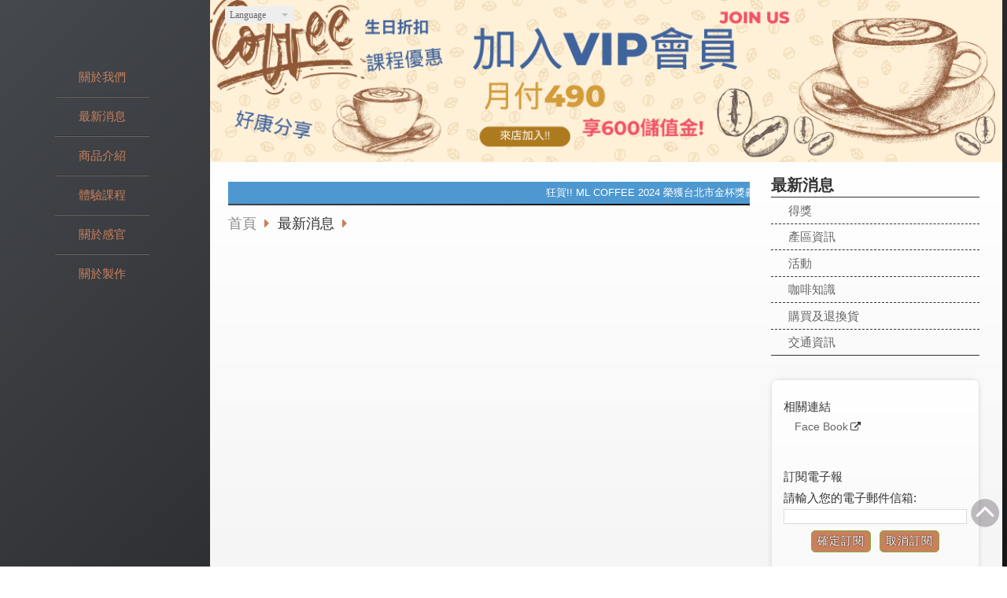

--- FILE ---
content_type: text/html
request_url: https://www.openmindcoffee.com/hot_cg92600.html
body_size: 25451
content:
<!DOCTYPE html PUBLIC "-//W3C//DTD XHTML 1.0 Transitional//EN" "https://www.w3.org/TR/xhtml1/DTD/xhtml1-transitional.dtd" >
<html xmlns="https://www.w3.org/1999/xhtml" xml:lang="zh-TW" lang="zh-TW"   xmlns:v="https://schema.org/#">
<head>
<script>
if(window.location.protocol=="http:"){
    var current_url=window.location.href;
    var new_url=current_url.replace(/(http:)/,"https:");
    window.location=new_url;}
</script>
<meta http-equiv="Content-Type" content="text/html; charset=UTF-8" />
<meta name="copyright" content="ML精品咖啡學院" />
<meta name="referrer" content="origin" />
<meta http-equiv="pragma" content="public, max-age=600" />
<meta http-equiv="expires" content="600" />
<meta http-equiv="cache-control" content="public, max-age=600" />
<meta name="viewport" content="width=device-width, initial-scale=1.0, maximum-scale=3" />
<title>ML精品咖啡學院|ML生活大師咖啡館</title> 
<link rel="canonical" href="https://www.openmindcoffee.com/hot_cg92600.html" />
<meta name="keywords" content="ML 生活大師咖啡館, SCA 烘豆課, SCA 拉花課, SCA 沖煮課, SCA 感官課, SCA 咖啡基礎課, SCA  國際證照, SCA  初中級, ML 咖啡烘豆, 專業自家烘焙咖啡, 烘焙咖啡, 心靈咖啡, 花草茶, 生活大師咖啡茶生活館, 生活大師咖啡教學, ML 精品咖啡學院, ML COFFEE,頂溪捷運必喝咖啡" />
<meta name="description" content="#ML精品咖啡學院 #ML生活大師咖啡館 #2023~2024台北市金杯獎冠軍店家提供優質咖啡 #ML生活大師咖啡館ML 生活大師精品咖啡|精品咖啡學院|自家烘豆|SCA 國際證照|冠軍咖啡|義式&手沖冠軍" />
<meta name="generator" content="智邦輕鬆架站-1057食品餐飲 - 香醇咖啡版面-(v6)-2026/01/01 13:24" />
<meta property="og:title" content="ML精品咖啡學院|ML生活大師咖啡館|永和捷運必喝咖啡ML COFFEE|2023~2024 金杯獎手沖與義式咖啡冠軍咖啡店家"/>
<meta property="og:type" content="website"/> 
    <meta property="og:image" content="https://www.openmindcoffee.com/images/fb_corpimg.png"/>
    <meta property="og:description" content="ML精品咖啡學院|ML生活大師咖啡館|永和捷運必喝咖啡ML COFFEE|2023~2024金杯獎手沖與義式咖啡冠軍咖啡店家|專業自家烘焙咖啡|客製化烘培讓你喝得更安心喔!花茶沖泡|咖啡教學及就地取得國際證照!!"/> 
<meta property="og:url" content="https://www.openmindcoffee.com/hot_cg92600.html"/>
<meta property="og:site_name" content="ML精品咖啡學院"/>	 
<link rel="alternate" type="application/rss+xml" title="商品介紹 (RSS 2.0)" href="products.xml" />
<link rel="icon" type="image/png" href="images/favicon_1706614471.png" />
<link rel="shortcut icon" type="image/png" href="images/favicon_1706614471.png" />
<link rel="apple-touch-icon" href="images/favicon_1706614471.png">
<link rel="apple-touch-icon-precomposed" href="images/favicon_1706614471.png">
<link type="text/css" href="skin/jquery-ui/jquery-ui-1.10.0.custom.min.css" rel="stylesheet" />
<script type="text/javascript" src="https://cdnjs.cloudflare.com/ajax/libs/jquery/1.9.0/jquery.min.js"></script>
<script type="text/javascript" src="https://cdnjs.cloudflare.com/ajax/libs/jqueryui/1.10.0/jquery-ui.min.js"></script>
<script type="text/javascript" src="https://cdnjs.cloudflare.com/ajax/libs/jquery.cycle2/2.1.6/jquery.cycle2.min.js"></script>
<script type="text/javascript" src="https://cdnjs.cloudflare.com/ajax/libs/jquery.lazyload/1.9.1/jquery.lazyload.min.js"></script>
	<link rel="stylesheet" type="text/css" rev="stylesheet" media="all" href="skin/layout.css?ver=1767245080" /> 
	<link rel="stylesheet" type="text/css" rev="stylesheet" media="all" href="skin/option.css" />  
<link rel="stylesheet" type="text/css" rev="stylesheet" media="all" href="skin/revise.css?ver=1767245080" />
<script language="javascript"> 
var org_href = "//www.openmindcoffee.com/";
var mob_href = "//www.openmindcoffee.com/yellowpageMobile/"; 
var alert_mob = "全新推出手機版網頁，請在您的手機瀏覽器中，\n輸入以下網址：\n";  
var use_redirect = "N"; 
var lock_mouse = "Y";  
var referer = document.referrer;
var ref_mob = false;
if(referer) var parts = referer.split('://')[1].split('/');
if(parts && parts[0]=='m.openmindcoffee.com') {
  ref_mob = true;
}
</script> 
<script type="text/javascript"  src="scripts/page.js" ></script>
<!-- product-list page -->
<script language="javascript">
function loadScript( url, callback ){
	var script = document.createElement( "script" );
	script.type = "text/javascript";
	if(script.readyState) {  //IE
		script.onreadystatechange = function() {
			if ( script.readyState === "loaded" || script.readyState === "complete" ) {
				script.onreadystatechange = null;
				callback();
			}
		};
	}
	else{//Others
		script.onload = function() {
			callback();
		};
	}
	script.src = url;
	document.getElementsByTagName( "head" )[0].appendChild( script );
}
var lazymax=6;
$(document).ready(function() {
    if(typeof $("#pbox img").lazyload === "function"){
    $("#pbox img").lazyload({       effect : "fadeIn" });
    for(i=0;i<=lazymax;i++){
        $("#pbox img").eq(i).trigger("appear");
    }
    }
});
var w = 0;
</script> 
<script src=
"https://toolkit.url.com.tw/widget/widget.php?u=SXBTdOxMHdFDGS1xzr4WN%2FuvRhoSpFl8jp5gvjCiNoB6Mps0t7q1c0D1RbFiuwrOZVj3ZTyp5mZ2jDbflIKlVpDhDaXYGha1nPVAr2ejZvc%3D"
type="text/javascript">
</script>
</head> 
<body onload="init();"	data-spy="scroll" data-target=".bs-docs-sidebar" class="ins" >
<div itemscope itemtype="https://schema.org/WebSite">
    <meta itemprop="url" content="https://www.openmindcoffee.com/hot_cg92600.html"/>
    <meta itemprop="name" content="ML精品咖啡學院"/>
    <meta itemprop="alternateName" content="ML精品咖啡學院|ML生活大師咖啡館"/>
</div>
<!--Breadcrumblist start--><div vocab="http://schema.org/" typeof="BreadcrumbList" style="display:none;"><div property="itemListElement" typeof="ListItem"><div property="item" typeof="WebPage" href="https://www.openmindcoffee.com/index.html"><span property="name">首頁</span></div><span property="position">1</span></div><div property="itemListElement" typeof="ListItem"><div property="item" typeof="WebPage" href="https://www.openmindcoffee.com/hot.html"><span property="name">最新消息</span></div><span property="position">2</span></div><div property="itemListElement" typeof="ListItem"><span property="name">即期商品</span><span property="position">3</span></div></div><!--Breadcrumblist end-->
    <div vocab="http://schema.org/" typeof="WebSite" style="display:none;">
        <span property="url">https://www.openmindcoffee.com/</span>
        <span property="name">ML精品咖啡學院</span>
    </div>
<!--[if lte IE 8]><script src="assets/js/ie/html5shiv.js"></script><![endif]-->
<link rel="stylesheet" href="skin/css/slider.css" />
<link rel="stylesheet" href="skin/css/selectric.css" />
<!--[if lte IE 8]><link rel="stylesheet" href="skin/css/ie8.css" /><![endif]-->
<div class="bodyWrp">
    <!-- Header -->
    <header class="headWrp"> 
        <div class="head">
<div class="lgg">
    <select  onchange="document.location.href=this.value">
            <option value="hot_cg92600.html" title="繁體中文" selected>繁體中文</option>
      <option value="hot_cg92600-cn.html" title="簡體中文" >簡體中文</option>
          </select>
</div>
            <!--live_icon-->
            <a href="custom_cg52066.html">
                <div class="live__icon" style="display: none;">
                    <img src="images/live_icon.png">
                </div>
            </a>
            <!-- Logo -->
            <div class="logo">&nbsp;</div>
            <!-- Nav -->
                    <nav id="mainMenu">
                                    <li class="sub-menu">
                <a class="menuA" href="info.html" title="關於我們">關於我們<b class="caret"></b></a>
                <ul class="dmSubmenu">
                    <li><a class="menu_sb_c" href="info.html">特色簡介</a></li>
                    <li><a class="menu_sb_c" href="info_basic.html">基本資料</a></li>
                    <li><a class="menu_sb_c" href="contact.html">聯絡資訊</a></li>
                </ul>
            </li>
                                    <li class="sub-menu">
                <a class="menuA" href="hot.html" title="最新消息">最新消息<b class="caret"></b></a>
                                <ul class="dmSubmenu">
                                            <li><a class="menu_sb_c" href="hot_cg93496.html">
                        得獎
                        </a></li>
                                            <li><a class="menu_sb_c" href="hot_cg93518.html">
                        產區資訊
                        </a></li>
                                            <li><a class="menu_sb_c" href="hot_cg102476.html">
                        活動
                        </a></li>
                                            <li><a class="menu_sb_c" href="hot_cg93430.html">
                        咖啡知識
                        </a></li>
                                            <li><a class="menu_sb_c" href="hot_cg93519.html">
                        購買及退換貨
                        </a></li>
                                            <li><a class="menu_sb_c" href="hot_cg92599.html">
                        交通資訊
                        </a></li>
                </ul>
                            </li>
                                    <li class="sub-menu">
                <a class="menuA" href="product.html" title="商品介紹">商品介紹<b class="caret"></b></a>
                                <ul class="dmSubmenu">
                                <li><a class="menu_sb_c" href="product_cg342213.html">
                精選咖啡豆</a></li> 
                                <li><a class="menu_sb_c" href="product_cg346088.html">
                教學課程</a></li> 
                                </ul>
                            </li>
                                    <li class="sub-menu">
                <a class="menuA" href="custom_cg52066.html" title="體驗課程">體驗課程</a>
                            </li>
                                    <li class="sub-menu">
                <a class="menuA" href="custom_cg54579.html" title="關於感官">關於感官</a>
                            </li>
                                    <li class="sub-menu">
                <a class="menuA" href="custom_cg54580.html" title="關於製作">關於製作</a>
                            </li>
                                </nav>
            <nav id="mob_memu" style="display:none;">
                                                    <li class="sub-menu">
                <a class="menuA" href="info.html" title="關於我們">關於我們<b class="caret"></b></a>
                <ul class="dmSubmenu">
                    <li><a class="menu_sb_c" href="info.html">特色簡介</a></li>
                    <li><a class="menu_sb_c" href="info_basic.html">基本資料</a></li>
                    <li><a class="menu_sb_c" href="contact.html">聯絡資訊</a></li>
                </ul>
            </li>
                                                    <li class="sub-menu" >
                <a class="menuA" href="hot.html" title="最新消息">最新消息<b class="caret"></b></a>
                                <ul class="dmSubmenu">
                    <li><a class="menu_sb_c" href="hot_cg93496.html">得獎</a></li>
                    <li><a class="menu_sb_c" href="hot_cg93518.html">產區資訊</a></li>
                    <li><a class="menu_sb_c" href="hot_cg102476.html">活動</a></li>
                    <li><a class="menu_sb_c" href="hot_cg93430.html">咖啡知識</a></li>
                    <li><a class="menu_sb_c" href="hot_cg93519.html">購買及退換貨</a></li>
                    <li><a class="menu_sb_c" href="hot_cg92599.html">交通資訊</a></li>
                </ul>
                            </li>
                                                    <li class="sub-menu">
                <a class="menuA" href="product.html" title="商品介紹">商品介紹<b class="caret"></b></a>
                                <ul class="dmSubmenu">
                                    <li><a class="menu_sb_c" href="product_cg342213.html">
                    精選咖啡豆</a></li> 
                                    <li><a class="menu_sb_c" href="product_cg361685.html">
                    &nbsp;&nbsp;&nbsp;&nbsp;ITCE</a></li> 
                                    <li><a class="menu_sb_c" href="product_cg342224.html">
                    &nbsp;&nbsp;&nbsp;&nbsp;水洗</a></li> 
                                    <li><a class="menu_sb_c" href="product_cg361741.html">
                    &nbsp;&nbsp;&nbsp;&nbsp;&nbsp;&nbsp;&nbsp;&nbsp;非洲-水</a></li> 
                                    <li><a class="menu_sb_c" href="product_cg342223.html">
                    &nbsp;&nbsp;&nbsp;&nbsp;日曬</a></li> 
                                    <li><a class="menu_sb_c" href="product_cg387338.html">
                    &nbsp;&nbsp;&nbsp;&nbsp;&nbsp;&nbsp;&nbsp;&nbsp;非洲-日曬</a></li> 
                                    <li><a class="menu_sb_c" href="product_cg346088.html">
                    教學課程</a></li> 
                                    <li><a class="menu_sb_c" href="product_cg362327.html">
                    &nbsp;&nbsp;&nbsp;&nbsp;烘豆</a></li> 
                                </ul>
                            </li>
                                                    <li class="sub-menu">
                <a class="menuA" href="custom_cg52066.html" title="體驗課程">體驗課程</a>
                            </li>
                                                    <li class="sub-menu">
                <a class="menuA" href="custom_cg54579.html" title="關於感官">關於感官</a>
                            </li>
                                                    <li class="sub-menu">
                <a class="menuA" href="custom_cg54580.html" title="關於製作">關於製作</a>
                            </li>
                                      <li>
                    <a class="menuA" href="javascript:;">相關連結<b class="caret"></b></a>
                    <ul class="dmSubmenu">
                                        <li><a class="menu_sb_c" title="Face Book" href="https://www.facebook.com/dopenmindcoffee/">
                    Face Book</a></li>
                                        </ul>
            </li>
                </nav>
                <!-- menu javascript (不能換位置)  -->
            <div class="menu">
<script type="text/javascript" src="scripts/data.js"></script>
<script language="javascript">var isHorizontal=0;var smOrientation=0;var topDY=0;var topDX=10;</script><script type="text/javascript" src="scripts/dmenu.js"></script>
</div>
  </div>
</header>
        <div id="banner-wrapper" class="bannerWrp" style="background-image:none;z-index:0;" align="center">
        <figure style="width:100%; z-index:0;" data-cycle-slides="div">
                                                        <div style="width:100%"><img src="../images/banner_85066.png" style="opacity:1; width:100%;"/></div>
                                                                                    <div style="width:100%"><img src="../images/banner_85067.png" style="opacity:0; width:100%; display:none;"/></div>
                                            </figure>
    </div>
<style type="text/css">
    #container #header,#container #idx_header {background: url('../images/banner_85066.png')  top center no-repeat ;}
</style>
<script language="javascript">
var banner_effect = '';
var pageBanner = '';
var newHeight = 0;
var imgArr = new Array( // relative paths of images
                    '../images/banner_85066.png' 
            ,        '../images/banner_85067.png' 
);
    // 輪播程式碼
    banner_effect = "fade";
    pageBanner = "Array";
var preloadArr = new Array();  
/* preload images */
for(var i=0; i < imgArr.length; i++){
    preloadArr[i] = new Image();
    preloadArr[i].src = imgArr[i];
}
$(window).on("load", function(){
    if(banner_effect&&pageBanner){
        $('figure').cycle('resume');
    }
})
if(banner_effect&&pageBanner){
    $figure_imgChildren = ($('body').find('figure img'))['length'];
    if(($('body').find('figure'))['length']!=0 && $figure_imgChildren>0){
        $('body').find('figure img').css({
            'opacity':1,
        }).show();
        if(banner_effect=="flipHorz" || banner_effect=="shuffle"){
            $('figure').cycle({
                fx: banner_effect,
                speed: 3000,
                sync: false,
                paused: true
            });
        }
        else if(banner_effect=="scrollHorz"){
            $('figure').cycle({
                fx: banner_effect,
                speed: 1500,
                sync: true,
                paused: true
            });
        }
        else{
            $('figure').cycle({
                    fx: banner_effect,
                    speed: 780,
                    sync: true,
                    paused: true
            });
        }
    }
    else{                   
        $('body').find('figure img').css({
            'opacity':1,
        }).show();
    }
}
        </script>
    <!-- 輪播程式碼 -->
<script></script><!-- Main -->
				<div class="contentWrp">
					<div class="content">
							<div class="sideBar">
<!-- Sidebar -->
<div class="sbmenu"> 
  <div class="sideHd">
        最新消息    </div>
                              <ul>
                      <li > 
          <a class="sideA" href="hot_cg93496.html" title=""> 
                      得獎
          </a>
                                                                                                                                                      </li>
                              <li > 
          <a class="sideA" href="hot_cg93518.html" title=""> 
                      產區資訊
          </a>
                                                                                                                                                      </li>
                              <li > 
          <a class="sideA" href="hot_cg102476.html" title=""> 
                      活動
          </a>
                                                                                                                                                      </li>
                              <li > 
          <a class="sideA" href="hot_cg93430.html" title=""> 
                      咖啡知識
          </a>
                                                                                                                                                      </li>
                              <li > 
          <a class="sideA" href="hot_cg93519.html" title=""> 
                      購買及退換貨
          </a>
                                                                                                                                                      </li>
                              <li > 
          <a class="sideA" href="hot_cg92599.html" title=""> 
                      交通資訊
          </a>
                                                                                                                                                      </li>
                    </ul>
<div class="sideFt"></div>
</div>
<div class="others">
<div class="sideHd">others</div> 
<ul>
  <li>
<h4 class="Ptitle">相關連結</h4>
<div class="Pcontent">
   <a class="sideA" href="https://www.facebook.com/dopenmindcoffee/" target="_blank" title="Face Book">Face Book</a><br/>
 </div>
<div class="Pfoot"></div>
</li>
<li><h4 class="Ptitle">
訂閱電子報  
</h4><div class="Pcontent"  id="subenews" > 
<form name="sub" action="https://hosting.url.com.tw/sorder/index.php/enews/" method="POST"   >
請輸入您的電子郵件信箱:<input type='text' id='subemail' name='subemail'  size='24'>
<div align="center">
<input type="hidden" name="serverid" value="139468"/> 
<input type="hidden" name="org_href" value="//www.openmindcoffee.com/"/>
<input type="hidden" name="lang" value="zh"/>
<input type="submit" name="subbtn" value="確定訂閱" id="subbtn">
<input type="submit" name="desubbtn" value="取消訂閱" id="desubbtn"   ></div>
</form>
</div>            
</li>
  <li>
<div class="Pcontent">
<center>
 <img src="images/verify_badge_receipt-off.gif" border="0" alt="">
 </center>
</div> 
</li>
<li>
<center>
<img src="https://www.openmindcoffee.com/ezqrcode_139468.jpg" style="width:120px;height:120px;" alt="">
</center>
<div style="color:#A85;">【隨拍即上】用手機就能掌握資訊！</div>
</li>
<li>
<div class="Pcontent">
<style type="text/css">
/**/
#rightBar {
    z-index: 9999;
    width: 50px;
    position: fixed;
    right: 10px;
    bottom: 5%;
    height: auto;
}
#rightBar .btn {
    width: 50px;
    height: 50px;
    text-align: center;
    line-height: 20px;
    display: inline-block;
    border-radius: 10px;
    cursor: pointer;
}
/**/
</style>
<br>
臉書粉絲團：<br>
<center><iframe src=
"https://www.facebook.com/plugins/page.php?href=https%3A%2F%2Fwww.facebook.com%2Fdopenmindcoffee&tabs=timeline&width=340&height=500&small_header=false&adapt_container_width=true&hide_cover=true&show_facepile=true&appId"
width="340" height="500" style="border:none;overflow:hidden"
scrolling="no" frameborder="0" allowfullscreen="true" allow=
"autoplay; clipboard-write; encrypted-media; picture-in-picture; web-share">
</iframe></center>
<!-- 網頁捲軸移動至頂語法 開始 -->
<div id="rightBar">
<div class="btn" id="shougongBtn"><span><a href=
"javascript:%20window.scrollTo(0,%200);"><img src=
"https://hosting.url.com.tw/img/go-top.png"></a></span></div>
</div>
<!-- 網頁捲軸移動至頂語法 結束 -->
</div> 
</li>
</ul>
<div class="sideFt"></div>
</div>
							</div>
							<main class="main">
								<style>
								html .marquee { overflow: hidden; margin: 10px 0; }
								html marquee { max-width: 100%; }
								</style>
																<div class="marquee"><marquee scrollamount="6" bgcolor="#4D98D1"> 狂賀!! ML COFFEE 2024 榮獲台北市金杯獎義式咖啡組冠軍!! 好康好禮大花灑!! 來店加入會員,首富(付)300元,贈咖啡豆!! 會員來店享9折優惠!! </marquee> </div>
								<!-- Content -->
										<div class="mainHd">
											<a class="titleA" href="index.html" title="首頁" >首頁</a>
																						<span>
											<a class="titleA" href="hot.html" rel="v:url" property="v:title">
											最新消息											</a> 
											</span>
																																									            <span><a class="titleA" href="" title="">  </a></span>
										</div>
										<div class="mainCt">
										<article>	
										<div class="product">
	<p class="first-p">
		<ul class="dates">
    	</ul>
	  	  </p> 
										</div>
									</article>
									</div>
									<div class="mainFt"></div>
						</main>
					</div>
				</div>
</div>
<!-- Footer -->
<footer class="footWrp">
	<div class="foot">
<br/>
      	   	   		<img src="images/feed.png" border="0" style="vertical-align:middle;" alt="訂閱商品訊息" /><a href="products.xml" title="訂閱商品訊息" >訂閱商品訊息</a>
   	　
	<div id="hostingUrlTw"><small><a href="https://hosting.url.com.tw/" target="_blank">Powered by hosting.url.com.tw</a></small></div>
     </div>
</footer>
<!-- Scripts -->
<script type="text/javascript" src="skin/js/jquery.flexslider-min.js"></script>
<script type="text/javascript" src="skin/js/skel.min.js"></script>
<script type="text/javascript" src="skin/js/jquery.onvisible.min.js"></script>
<script type="text/javascript" src="skin/js/util.js"></script>
<!--[if lte IE 8]><script src="skin/js/ie/respond.min.js"></script><![endif]-->
<script type="text/javascript" src="skin/js/main.js"></script>
<!-- 語言選擇style js START -->
<script src="skin/js/jquery.selectric.js"></script>
<script>
  $(function(){
    $('.lgg').find('select, .select').selectric();
  });
</script>
<!-- 語言選擇style js END -->
<script type="text/javascript" src="https://toolkit.url.com.tw/counter/tracer.php?token=M5TbM451NaD7Y14fI1C083v2db3cda37Lfm69ew9Z6W95ft3aaW45ekaY4299cm7ZmVlLmNvbS8="></script>
<script type="text/javascript">
$(document).ready(function() { 
 // 合成圖片css修正
 	$("img.current").load(function() { 
		$(this).css({"padding":"2px 4px","background":"#B1B1B1", "border":"1px solid #9E9191" ,"border-radius": "15px"  });
	});
 //"height":$(this).height() ,"width":$(this).width()-16,
 });
</script> 
</body> 
</html>

--- FILE ---
content_type: text/css
request_url: https://www.openmindcoffee.com/skin/layout.css?ver=1767245080
body_size: 35814
content:
@charset "UTF-8";
/*Reset*/
@import url("font-awesome.min.css");
html, body, div, span, applet, object, iframe, h1, h2, h3, h4, h5, h6, p, blockquote, pre, a, abbr, acronym, address, big, cite, code, del, dfn,  img, ins, kbd, q, s, samp, small, strike, sub, sup, tt, var, b, u, i, center, dl, dt, dd, fieldset, form, label, legend,  caption, article, aside, canvas, details, embed, figure, figcaption, footer, header, hgroup, menu, nav, output, ruby, section, summary, time, mark, audio, video  { margin: 0; padding: 0; border: 0; font-size: 100%; font: inherit; vertical-align: baseline; }

article, aside, details, figcaption, figure, footer, header, hgroup, menu, nav, section { display: block; }

body { line-height: 1; }

@media(max-width: 768px){
  html,body{ overflow: auto;}
}

ul.dates, ul#pbox, ul#pbox_result, .sideBar ul { list-style: none; margin: 0; padding: 0; border: 0; font-size: 100%; font: inherit; vertical-align: baseline; }

ul.dates li, ul#pbox li, ul#pbox_result li, .sideBar ul li { margin: 0; padding: 0; }

blockquote, q { quotes: none; }

blockquote:before, blockquote:after, q:before, q:after { content: ''; content: none; }

table { border-collapse: collapse; border-spacing: 0; }

/*Font-face*/
@font-face { font-family: 'Noto Sans TC'; font-style: normal; font-weight: 100; src: url(//fonts.gstatic.com/ea/notosanstc/v1/NotoSansTC-Thin.woff2) format("woff2"), url(//fonts.gstatic.com/ea/notosanstc/v1/NotoSansTC-Thin.woff) format("woff"), url(//fonts.gstatic.com/ea/notosanstc/v1/NotoSansTC-Thin.otf) format("opentype"); }
@font-face { font-family: 'Noto Sans TC'; font-style: normal; font-weight: 300; src: url(//fonts.gstatic.com/ea/notosanstc/v1/NotoSansTC-Light.woff2) format("woff2"), url(//fonts.gstatic.com/ea/notosanstc/v1/NotoSansTC-Light.woff) format("woff"), url(//fonts.gstatic.com/ea/notosanstc/v1/NotoSansTC-Light.otf) format("opentype"); }
@font-face { font-family: 'Noto Sans TC'; font-style: normal; font-weight: 400; src: url(//fonts.gstatic.com/ea/notosanstc/v1/NotoSansTC-Regular.woff2) format("woff2"), url(//fonts.gstatic.com/ea/notosanstc/v1/NotoSansTC-Regular.woff) format("woff"), url(//fonts.gstatic.com/ea/notosanstc/v1/NotoSansTC-Regular.otf) format("opentype"); }
@font-face { font-family: 'Noto Sans TC'; font-style: normal; font-weight: 500; src: url(//fonts.gstatic.com/ea/notosanstc/v1/NotoSansTC-Medium.woff2) format("woff2"), url(//fonts.gstatic.com/ea/notosanstc/v1/NotoSansTC-Medium.woff) format("woff"), url(//fonts.gstatic.com/ea/notosanstc/v1/NotoSansTC-Medium.otf) format("opentype"); }
@font-face { font-family: 'Noto Sans TC'; font-style: normal; font-weight: 700; src: url(//fonts.gstatic.com/ea/notosanstc/v1/NotoSansTC-Bold.woff2) format("woff2"), url(//fonts.gstatic.com/ea/notosanstc/v1/NotoSansTC-Bold.woff) format("woff"), url(//fonts.gstatic.com/ea/notosanstc/v1/NotoSansTC-Bold.otf) format("opentype"); }
@font-face { font-family: 'Noto Sans TC'; font-style: normal; font-weight: 900; src: url(//fonts.gstatic.com/ea/notosanstc/v1/NotoSansTC-Black.woff2) format("woff2"), url(//fonts.gstatic.com/ea/notosanstc/v1/NotoSansTC-Black.woff) format("woff"), url(//fonts.gstatic.com/ea/notosanstc/v1/NotoSansTC-Black.otf) format("opentype"); }
/*Basic-settings*/
* { -webkit-box-sizing: border-box; box-sizing: border-box; word-wrap: break-word; }

body, html { /* Permalink - use to edit and share this gradient: http://colorzilla.com/gradient-editor/#45484d+0,000000+100;Black+3D+%231 */ background: #45484d; /* Old browsers */ background: -moz-linear-gradient(-45deg, #45484d 0%, #000000 100%); /* FF3.6-15 */ background: -webkit-linear-gradient(-45deg, #45484d 0%, #000000 100%); /* Chrome10-25,Safari5.1-6 */ background: linear-gradient(135deg, #45484d 0%, #000000 100%); /* W3C, IE10+, FF16+, Chrome26+, Opera12+, Safari7+ */ filter: progid:DXImageTransform.Microsoft.gradient( startColorstr='#45484d', endColorstr='#000000',GradientType=1 ); /* IE6-9 fallback on horizontal gradient */ font-family: ‘Noto Sans TC’, sans-serif, Microsoft JhengHei; font-size: 16px; font-weight: normal; line-height: 1.2em; color: #333; -webkit-text-size-adjust: none; font-size: 15px; }
@media (max-width: 991px) { body, html { background: #FFFFFF; } }

a { text-decoration: none; color: #666666; }
a:hover { color: #c9805d; }

.bodyWrp, .footWrp { display: block; width: 100%; height: auto; }

.footWrp { padding: 2em 1em 1em 1em; width: 100%; height: auto; }
.footWrp .foot { font-size: 0.9em; line-height: 1.8em; text-align: center; }
.footWrp, .footWrp a { color: #E8E8E8; }
.footWrp a:hover { color: #c9805d; }
.footWrp #hostingUrlTw { opacity: .5; }
@media (min-width: 992px) { .footWrp { border-top: 0; }
  .footWrp #hostingUrlTw { text-align: right; padding-right: 20px; } }

@media (min-width: 992px) { .headWrp, .bannerWrp, .contentWrp { display: inline-block; vertical-align: top; height: auto; }
  .headWrp { width: 21%; margin-right: -1%; }
  .bannerWrp, .contentWrp { width: 79%; }
  .idx, .ins, .newsWrp .title { } }
#titleBar, #navPanel { display: none; }

input[type="button"], input[type=submit], .intro .ctns .more, span.pagenavi a, .Content-bottom a, ul#pbox li .more::before, ul#pbox_result li .more::before { transition: all 400ms ease; -moz-transition: all 400ms ease; -webkit-transition: all 400ms ease; -ms-transition: all 400ms ease; border-radius: 5px; -webkit-border-radius: 5px; -moz-border-radius: 5px; display: inline-block; height: auto; margin: 0.25em; border: 0.1em solid #8baa39; font-size: 0.9em; color: #FFFFFF; text-align: center; text-decoration: none; text-transform: uppercase; text-shadow: 0 0 2px #000000; font-weight: normal; letter-spacing: 1px; background-color: #c9805d; -webkit-appearance: none; }
input[type="button"]:hover, input[type=submit]:hover, .intro .ctns .more:hover, span.pagenavi a:hover, .Content-bottom a:hover, ul#pbox li .more:hover::before, ul#pbox_result li .more:hover::before, input[type="button"]:focus, input[type=submit]:focus, .intro .ctns .more:focus, span.pagenavi a:focus, .Content-bottom a:focus, ul#pbox li .more:focus::before, ul#pbox_result li .more:focus::before { -webkit-box-shadow: 0 0 10px -5px #999; -moz-box-shadow: 0 0 10px -5px #999; box-shadow: 0 0 10px -5px #999; border: 0.1em solid #c9805d; cursor: pointer; opacity: 1; text-shadow: 0 0 2px #c9805d; background-color: #c9805d; }
input[type="button"]:active, input[type=submit]:active, .intro .ctns .more:active, span.pagenavi a:active, .Content-bottom a:active, ul#pbox li .more:active::before, ul#pbox_result li .more:active::before { opacity: 1; }

input[type="button"], input[type=submit] { padding: .5em .75em; }

form { border-color: #DDDDDD; }
form input[type=text], form textarea { transition: all 400ms ease; -moz-transition: all 400ms ease; -webkit-transition: all 400ms ease; -ms-transition: all 400ms ease; border: 1px solid #DDDDDD; outline: none; max-width: 100%; }
form input[type=text]:hover, form input[type=text]:focus, form textarea:hover, form textarea:focus { -webkit-box-shadow: 0 0 10px -5px #999; -moz-box-shadow: 0 0 10px -5px #999; box-shadow: 0 0 10px -5px #999; border-color: #c9805d; }

/*HeadWrp*/
.headWrp { position: relative; }

.head { display: block; width: 100%; height: auto; }
.head .lgg { position: absolute; top: 2%; right: -40%; text-align: left; }
.head .lgg select, .head .lgg select > option { display: none; }

@media (max-width: 1024px) {
   .lgg select, .lgg select > option { display: inline-block;}
}


.head .logo { position: absolute; top: 0; left: 1em; }
.head .lgg, .head .logo { z-index: 1001; }
.head nav#mainMenu { display: none; }
@media (min-width: 992px) { .head .logo { position: static; }
  .head .logo, .head .menu { display: block; width: 97.5%; padding: .75em 2em; } }

.logo { margin-top: 1.5em; text-align: center; }
.logo a { font-size: 1.5em; font-weight: bold; line-height: 1.2em; }
.logo a:hover { color: #c9805d; }

.logo a, .menu, .newsWrp .title { color: #c9805d;  }

.menu { text-align: center; }
.menu .dmText1, .menu .dmText2 { display: block; width: 100%; cursor: pointer; }

#dm0m0 .dmSubmenu { margin: 0 auto; }
#dm0m0 .dmSubmenu > tbody tr:nth-child(1) > td > table { border-top: 0; }
#dm0m0 .dmSubmenu > tbody tr:nth-last-child(1) > td > table { border-bottom: 0; }
#dm0m0 .dmSubmenu td table { width: 100%; border-bottom: 1px solid #333; border-top: 1px solid #666; }
#dm0m0 .dmSubmenu td table .dmText1, #dm0m0 .dmSubmenu td table .dmText2 { position: relative; padding: 1em 2em; }
#dm0m0 .dmSubmenu td table .dmText1 .caret::after, #dm0m0 .dmSubmenu td table .dmText2 .caret::after { position: absolute; right: 1.25em; content: '\f0da'; font-family: FontAwesome; }
#dm0m0 .dmSubmenu td table .dmText1 .caret::after { opacity: 0; }
#dm0m0 .dmSubmenu td table .dmText2 { color: #eeac85; transform: scale(1.15); }
#dm0m0 .dmSubmenu td table .dmText2 .caret::after { opacity: 1; }
#dm0m0 .dmSubmenu td table td { transition: all 400ms ease; -moz-transition: all 400ms ease; -webkit-transition: all 400ms ease; -ms-transition: all 400ms ease; }

#dmD0 table { background: #643b27; padding: 1em 1.5em; opacity: 0.8; }
#dmD0 table .dmText1, #dmD0 table .dmText2 {color: #fff; padding: .5em 0; }
#dmD0 table .dmText2 { color:#fcc68e;  }

/*BannerWrp*/
.idx .bannerWrp { /* Permalink - use to edit and share this gradient: http://colorzilla.com/gradient-editor/#ffffff+0,e5e5e5+100;White+3D */ background: #ffffff; /* Old browsers */ background: -moz-linear-gradient(top, #ffffff 0%, #e5e5e5 100%); /* FF3.6-15 */ background: -webkit-linear-gradient(top, #ffffff 0%, #e5e5e5 100%); /* Chrome10-25,Safari5.1-6 */ background: linear-gradient(to bottom, #ffffff 0%, #e5e5e5 100%); /* W3C, IE10+, FF16+, Chrome26+, Opera12+, Safari7+ */ filter: progid:DXImageTransform.Microsoft.gradient( startColorstr='#ffffff', endColorstr='#e5e5e5',GradientType=0 ); /* IE6-9 */ }
.idx .bannerWrp .banner { position: relative; padding-bottom: 45.360824742268%; width: 100%; height: 0; background: url(images/idx_banner.jpg) left top no-repeat; background-size: contain; -webkit-background-size: contain; -moz-background-size: contain; -o-background-size: contain; overflow: hidden; }
.idx .bannerWrp .banner img { width: 100%; min-width: 100%; max-width: 100%; }

.ins .bodyWrp { width: 100%; text-align: right; }
@media (min-width: 992px) { .ins .bodyWrp { padding-right: .5%; }
  .ins .bodyWrp .headWrp { float: left; } }
.ins .bodyWrp .bannerWrp { position: relative; padding-bottom: 16.206185567010309%; height: 0; overflow: hidden; }
.ins .bodyWrp .bannerWrp img { width: 100%; }
.ins .bodyWrp .bannerWrp figure { position: absolute; top: 0; left: 0; width: 100%; max-width: 100%; min-height: 100%; height: 100%; }

@media (max-width: 991px) { .idx, .ins { padding-top: 50px; } }
/*NewsWrp*/
.newsWrp .news, .newsWrp .slider, .newsWrp .intro { margin: 0; padding: 0; display: inline-block; vertical-align: top; overflow: hidden; margin-bottom: 1em; }
.newsWrp .news .title, .newsWrp .slider .title, .newsWrp .intro .title { /* Permalink - use to edit and share this gradient: http://colorzilla.com/gradient-editor/#45484d+0,000000+100;Black+3D+%231 */ background: #45484d; /* Old browsers */ background: -moz-linear-gradient(-45deg, #45484d 0%, #000000 100%); /* FF3.6-15 */ background: -webkit-linear-gradient(-45deg, #45484d 0%, #000000 100%); /* Chrome10-25,Safari5.1-6 */ background: linear-gradient(135deg, #45484d 0%, #000000 100%); /* W3C, IE10+, FF16+, Chrome26+, Opera12+, Safari7+ */ filter: progid:DXImageTransform.Microsoft.gradient( startColorstr='#45484d', endColorstr='#000000',GradientType=1 ); /* IE6-9 fallback on horizontal gradient */ position: relative; line-height: 2.7em; margin-bottom: .5em; padding: 0 1em; margin-bottom: .75em; width: 100%; }
.newsWrp .news .title a::before, .newsWrp .slider .title a::before, .newsWrp .intro .title a::before { position: absolute; right: 0; content: 'more \f18e'; color: #FFF; font-family: FontAwesome; background: #c9805d; padding: 0 1.5em; }
.newsWrp .news img, .newsWrp .slider img, .newsWrp .intro img { background: #FFFFFF; border: 1px solid #DDDDDD; padding: 3px; width: 100%; max-width: 400px; }

.newsWrp { font-size: .95em; line-height: 1.1em; padding: 1em; }

.news { width: 49%; margin-right: -1%; }
.news p { position: relative; width: 100%; }
.news p a { display: inline-block; width: 75%; height: 1.7em; vertical-align: middle; overflow: hidden; text-overflow: ellipsis; white-space: nowrap; }
.news p span { position: absolute; top: 0; right: 0.5em; color: #666666; }

.slider { position: relative; width: 50%; }
.slider span.forward { position: absolute; top: 50%; }
.slider span.forward::before, .slider span.forward::after { font-family: FontAwesome; font-size: 1.5em; cursor: pointer; }
.slider span.forward:hover { color: #c9805d; }
.slider span.backward { position: absolute; top: 50%; }
.slider span.backward::before, .slider span.backward::after { font-family: FontAwesome; font-size: 1.5em; cursor: pointer; }
.slider span.backward:hover { color: #c9805d; }
.slider .forward { right: .5%; }
.slider .forward::before { content: '\f054'; }
.slider .backward { left: .5%; }
.slider .backward::after { content: '\f053'; }

section.carousel { width: 90%; margin-left: auto; margin-right: auto; overflow: hidden; }
section.carousel .reel { width: 100%; margin-left: auto; margin-right: auto; height: auto; white-space: nowrap; -webkit-overflow-scrolling: touch; }
section.carousel .reel article { display: inline-block; width: 31.5%; height: auto; vertical-align: top; transition: opacity 0.75s ease-in-out; -moz-transition: opacity 0.75s ease-in-out; -webkit-transition: opacity 0.75s ease-in-out; -ms-transition: opacity 0.75s ease-in-out; text-align: center; white-space: normal; opacity: 1.0; margin-right: 1%; }
section.carousel .reel article img { width: 100%; }
section.carousel .reel article.loading { opacity: 0; }
section.carousel .reel article header { width: 100%; margin-top: .25em; }
section.carousel .reel article header h3 { overflow: hidden; text-overflow: ellipsis; white-space: nowrap; }
section.carousel .reel article p { display: none; opacity: 0; visibility: hidden; }

.intro { width: 99.5%; }
.intro .img, .intro .ctns { display: inline-block; width: 100%; vertical-align: top; }
.intro .ctns { color: #666666; }
.intro .ctns span { line-height: 1.6em; padding-top: .5em; }
.intro .ctns .more { padding: .25em .5em; }
.intro .ctns .more::before { content: '...'; }
@media (min-width: 427px) { .intro .img { width: 50%; }
  .intro .ctns { width: 48%; }
  .intro .ctns span {display: block;
    width: 105%;
    transform: translateX(-10%); }
  .intro .ctns .more { float: right; } }

.newsWrp .index_custom { display: none; }

/*ContentWrp*/
.contentWrp { /* Permalink - use to edit and share this gradient: http://colorzilla.com/gradient-editor/#ffffff+0,e5e5e5+100;White+3D */ background: #ffffff; /* Old browsers */ background: -moz-linear-gradient(top, #ffffff 0%, #e5e5e5 100%); /* FF3.6-15 */ background: -webkit-linear-gradient(top, #ffffff 0%, #e5e5e5 100%); /* Chrome10-25,Safari5.1-6 */ background: linear-gradient(to bottom, #ffffff 0%, #e5e5e5 100%); /* W3C, IE10+, FF16+, Chrome26+, Opera12+, Safari7+ */ filter: progid:DXImageTransform.Microsoft.gradient( startColorstr='#ffffff', endColorstr='#e5e5e5',GradientType=0 ); /* IE6-9 */ margin: 0 auto; padding: 1em 1.5em; text-align: left; }
.contentWrp img, .contentWrp table { max-width: 100%; }
.contentWrp a { word-break: break-all; }

.content { position: relative; direction: rtl; clear: both; }
.content .sideBar, .content .main { display: inline-block; vertical-align: top; height: auto; direction: ltr; }
.content .sideBar { width: 30%; padding: 0 0 0 1.5em; }
.content .main { width: 69%; }
.content > .scrollator { overflow: hidden !important; }

#subemail { border: 1px solid #DDDDDD; width: 100%; margin: 5px 0; }

#scrollator_holder { display: none; }

/*ContentWrp-sideBar*/
.sideBar { -webkit-box-sizing: border-box; -moz-box-sizing: border-box; box-sizing: border-box; }
.sideBar ul, .sideBar li, .sideBar a { display: block; width: 100%; max-width: 100%; }
.sideBar ul { padding-left: 1em; }
.sideBar li { margin: .15em 0; padding: .15em 0; }
.sideBar a { text-decoration: none; line-height: 1.5em; padding: .35em 1.5em .35em 1.5em; color: #666666; }
.sideBar a:hover { color: black; }
.sideBar .sideHd { text-align: justify; text-justify: inter-ideograph; -ms-text-justify: inter-ideograph; /*IE9*/ -moz-text-align-last: justify; /*Firefox*/ -webkit-text-align-last: justify; /*Chrome*/ font-size: 1.3em; line-height: 1.5em; font-weight: bolder; border-bottom: 1px solid #333; }
.sideBar .sideFt, .sideBar br, .sideBar .others .sideHd { display: none; opacity: 0; visibility: hidden; }

.sbmenu ul ul li { border-bottom: 1px dashed #DDDDDD; }
.sbmenu ul ul li:nth-last-of-type(1) { border-bottom: 0; }
.sbmenu > ul li:nth-last-of-type(1) { border-bottom: 1px solid #333; }
.sbmenu li { position: relative; border-bottom: 1px dashed #333; }
.sbmenu li::before { display: block; width: 1.1em; height: 1.1em; margin: .4em 0 0 .25em; position: absolute; left: 0; top: 0; z-index: 999; font-family: FontAwesome; text-align: center; line-height: 1.2em; }
.sbmenu li ul li::before { content: '\f105'; color: #c9805d; }
.sbmenu li ul li ul li::before { color: black; }
.sbmenu li.on::before { color: #333; }
.sbmenu li.on > a { color: #333; background-color: #EEEEEE; text-shadow: 1px 1px 2px #FFFFFF; }
.sbmenu li.on > a::after { color: #333; }
.sbmenu a.hsub { position: relative; }
.sbmenu a.hsub::after { display: block; width: 1.75em; height: 1.75em; padding: .3em .55em 0 0; text-align: right; position: absolute; top: 0; right: 0; content: '\f055'; font-family: FontAwesome; color: #DDDDDD; z-index: 999; }

.others { border-radius: 0.5em; -webkit-border-radius: 0.5em; -moz-border-radius: 0.5em; /* Permalink - use to edit and share this gradient: http://colorzilla.com/gradient-editor/#ffffff+0,e5e5e5+100;White+3D */ background: #ffffff; /* Old browsers */ background: -moz-linear-gradient(top, #ffffff 0%, #e5e5e5 100%); /* FF3.6-15 */ background: -webkit-linear-gradient(top, #ffffff 0%, #e5e5e5 100%); /* Chrome10-25,Safari5.1-6 */ background: linear-gradient(to bottom, #ffffff 0%, #e5e5e5 100%); /* W3C, IE10+, FF16+, Chrome26+, Opera12+, Safari7+ */ filter: progid:DXImageTransform.Microsoft.gradient( startColorstr='#ffffff', endColorstr='#e5e5e5',GradientType=0 ); /* IE6-9 */ -webkit-box-shadow: 0 0 10px -5px #999; -moz-box-shadow: 0 0 10px -5px #999; box-shadow: 0 0 10px -5px #999; margin-top: 2em; padding: 1em; border: 1px solid #e6e6e6; }
.others .Ptitle { line-height: 2.5em; }
.others .Pcontent { max-width: 100%; overflow: hidden; }
.others ul li { padding: 1em 0; }
.others ul li:nth-of-type(1) { padding-top: 0; }
.others a { padding: 0 0 .45em 1em; font-size: .95em; line-height: 1.1em; }
.others a.sideA::after { content: '\f08e'; font-family: FontAwesome; color: #333; margin-left: .25em; font-size: .9em; }

form[name=sub] input[type=submit] { padding: .25em .5em; }

.sbmenu > ul, .others > ul { padding-left: 0; }

.sbmenu:empty, .sbmenu ul:empty, .sbmenu li:empty, .sbmenu .sideHd:empty, .sbmenu .sideFt:empty, .others:empty, .others ul:empty, .others li:empty, .others .sideHd:empty, .others .sideFt:empty { display: none; opacity: 0; visibility: hidden; }

.Ptitle:empty, .Pcontent:empty, .Pfoot:empty { display: none; opacity: 0; visibility: hidden; }

/*ContentWrp-main*/
.marquee { margin: 0 auto; padding: 0; margin-bottom: 1.2em; height: 30px; /* Permalink - use to edit and share this gradient: http://colorzilla.com/gradient-editor/#45484d+0,000000+100;Black+3D+%231 */ background: #45484d; /* Old browsers */ background: -moz-linear-gradient(-45deg, #45484d 0%, #000000 100%); /* FF3.6-15 */ background: -webkit-linear-gradient(-45deg, #45484d 0%, #000000 100%); /* Chrome10-25,Safari5.1-6 */ background: linear-gradient(135deg, #45484d 0%, #000000 100%); /* W3C, IE10+, FF16+, Chrome26+, Opera12+, Safari7+ */ filter: progid:DXImageTransform.Microsoft.gradient( startColorstr='#45484d', endColorstr='#000000',GradientType=1 ); /* IE6-9 fallback on horizontal gradient */ color: #FFF; position: relative; }
.marquee marquee { position: absolute; left: 0; top: 0; z-index: 998; font-size: .85em; line-height: 28px; }

.mainHd { display: block; width: 100%; height: auto; vertical-align: middle; font-size: 1.2em; line-height: 1.5em; }
.mainHd a.titleA { color: #8c8c8c; text-decoration: none; }
.mainHd span { color: #333; }
.mainHd span a, .mainHd span a.titleA { color: #333; }
.mainHd span::before { content: '\f0da'; color: #c9805d; font-family: FontAwesome; padding: 0 .3em; }
.mainHd strong { font-size: .8em; }
.mainHd ~ .ContentTitle { color: #333; line-height: 1.5em; margin: 0; padding: 0; padding-bottom: .5em; }
.mainHd ~ .ContentTitle::before { content: '\f05a'; font-family: FontAwesome; }

.mainCt { width: 100%; height: auto; padding: 1em 0 0 0; word-wrap: break-word; overflow: hidden; }
.mainCt img { max-width: 100%; }
.mainCt .about { line-height: 1.5em; }

form[name=urlchk] { margin-top: 1em; }
form[name=urlchk] input[type=text], form[name=urlchk] textarea { border-radius: 5px; -webkit-border-radius: 5px; -moz-border-radius: 5px; line-height: 1.2em; padding: .5em; }
form[name=urlchk] input[type=submit] { min-width: 8em; }
form[name=urlchk] .ctus { width: 60%; }
form[name=urlchk] .ctus td { margin: .05em 0 .5em 0; padding: .15em 0; vertical-align: top; }
form[name=urlchk] .ctus td:nth-child(1) { width: 35%; }
form[name=urlchk] .ctus td:nth-child(2) { width: 65%; }
form[name=urlchk] .ctus td input[type=text], form[name=urlchk] .ctus td textarea { width: 100%; }
form[name=urlchk] .ctus td .alert { font-size: .9em; }
form[name=sorder] table, form[name=sorder] textarea { box-sizing: border-box; -webkit-box-sizing: border-box; -moz-box-sizing: border-box; }
form[name=sorder] input[type=submit] { font-size: 1.2em; margin: .5em 0 0 0; }

ul.dates { width: 100%; list-style: none; }
ul.dates li { position: relative; border-bottom: 1px solid #EEEEEE; line-height: 2em; margin: .5em 0; width: 100%; }
ul.dates li:nth-last-child(1) { margin-bottom: 1.2em; }
ul.dates li span.date { position: absolute; top: 0; right: 0; font-size: .9em; height: 2em; width: auto; text-align: right; z-index: 999; }
ul.dates li h3 { overflow: hidden; text-overflow: ellipsis; white-space: nowrap; width: 85%; }
ul.dates li h3 a.titleB { font-weight: normal; }

span.pagenavi, .Content-bottom > span { clear: both; display: block; margin-top: 1.5em; text-align: center; vertical-align: middle; width: 100%; }

span.pagenavi a, .Content-bottom a { padding: .65em .75em; }

span.pagenavi { position: relative; }
span.pagenavi .pagenavi_prev, span.pagenavi .pagenavi_next { position: absolute; }
span.pagenavi .pagenavi_prev::before, span.pagenavi .pagenavi_prev::after, span.pagenavi .pagenavi_next::before, span.pagenavi .pagenavi_next::after { font-family: FontAwesome; }
span.pagenavi .pagenavi_prev { left: 0; }
span.pagenavi .pagenavi_prev::before { content: '\f104'; margin-right: .5em; }
span.pagenavi .pagenavi_next { right: 0; }
span.pagenavi .pagenavi_next::after { content: '\f105'; margin-left: .5em; }

.ContentAuthor { display: block; width: 100%; height: auto; vertical-align: middle; color: #000000; font-weight: normal; text-align: right; }
.ContentAuthor a { color: #000000; font-size: 0.8em; }
.ContentAuthor a::before { font-family: FontAwesome; }
.ContentAuthor a:nth-child(1)::before { content: '\f03a'; }
.ContentAuthor a:nth-child(2)::before { content: '\f03e'; }
.ContentAuthor a:hover { text-decoration: none; }

.search { width: 100%; }
.search #search_loading { width: inherit; }
.search #search_toolbar { clear: both; display: block; padding-top: .5em; text-align: left; width: inherit; }
.search #search_toolbar #selCate, .search #search_toolbar input[type=text] { border: 1px solid #b3b3b3; height: 2em; outline: none; vertical-align: middle; }
.search #search_toolbar input[type=button] { margin: 0; padding: 0; background: #b3b3b3; border: 0; font-size: 0.85em; padding: .2em .75em; margin-right: .15em; text-shadow: none; }
.search #search_toolbar input[type=button]:hover { background: #999999; }
.search #search_toolbar span, .search #search_toolbar input { margin-right: .15em; }

ul#pbox, ul#pbox_result { width: 100%; overflow: hidden; }
ul#pbox li, ul#pbox_result li { position: relative; display: inline-block; vertical-align: top; }
ul#pbox li label, ul#pbox_result li label { border: 1px solid #DDDDDD; background: #FFFFFF; padding: .25em; }
ul#pbox li label a, ul#pbox_result li label a { display: block; }
ul#pbox li label a img, ul#pbox_result li label a img { width: 100%; }
ul#pbox li div h4, ul#pbox li div b, ul#pbox li div .pd_link, ul#pbox li div p, ul#pbox_result li div h4, ul#pbox_result li div b, ul#pbox_result li div .pd_link, ul#pbox_result li div p { line-height: 1.2em; margin: .25em 0; }
ul#pbox li div h4, ul#pbox_result li div h4 { font-size: 1.5em; }
ul#pbox li div b, ul#pbox li div strong, ul#pbox_result li div b, ul#pbox_result li div strong { display: inline-block; }
ul#pbox li div strong, ul#pbox_result li div strong { background-color: #FFFFFF; padding: .25em; color: #CC0000; border: 1px solid #CC0000; }
ul#pbox li div p, ul#pbox_result li div p { color: gray; }
ul#pbox li div br, ul#pbox_result li div br { display: none; opacity: 0; visibility: hidden; }
ul#pbox li .more::before, ul#pbox_result li .more::before { transition: all 400ms ease; -moz-transition: all 400ms ease; -webkit-transition: all 400ms ease; -ms-transition: all 400ms ease; color: #FFFFFF; content: 'more'; float: right; padding: .65em .75em; text-transform: uppercase; z-index: 999; }

ul#pbox.product-list > li, ul#pbox_result.product-list > li { width: 100%; border-bottom: 1px solid #DDD; padding: 1em 0; }
ul#pbox.product-list > li:first-child, ul#pbox_result.product-list > li:first-child { padding-top: 0; }
ul#pbox.product-list > li:last-child, ul#pbox_result.product-list > li:last-child { border-bottom: none; }
ul#pbox.product-list > li label, ul#pbox.product-list > li div, ul#pbox_result.product-list > li label, ul#pbox_result.product-list > li div { display: inline-block; vertical-align: top; }
ul#pbox.product-list > li label, ul#pbox_result.product-list > li label { width: 35%; }
ul#pbox.product-list > li div, ul#pbox_result.product-list > li div { width: 60%; padding-left: 1em; }
ul#pbox.product-list > li div b, ul#pbox.product-list > li div strong, ul#pbox_result.product-list > li div b, ul#pbox_result.product-list > li div strong { margin: .15em; }
ul#pbox.product-pic > li, ul#pbox_result.product-pic > li { width: 32%; padding: 0 .5em 1.5em 0; }
ul#pbox.product-pic > li label, ul#pbox.product-pic > li div, ul#pbox_result.product-pic > li label, ul#pbox_result.product-pic > li div { display: block; width: 100%; }
ul#pbox.product-pic > li div b, ul#pbox.product-pic > li div strong, ul#pbox_result.product-pic > li div b, ul#pbox_result.product-pic > li div strong { margin: .15em 0; }
ul#pbox.product-pic > li div p, ul#pbox_result.product-pic > li div p { display: none; opacity: 0; visibility: hidden; }
ul#pbox.product-pic > li .more, ul#pbox_result.product-pic > li .more { position: absolute; top: 1em; right: 0.5em; }

.product { margin: 0 auto; padding: 0; }
.product label { display: inline-block; vertical-align: top; width: 50%; float: left; margin: 0 1em .5em 0; }
.product label img { width: 100%; }
.product input[type="button"] { font-size: 1em; }
.product a.titleA { /* Permalink - use to edit and share this gradient: http://colorzilla.com/gradient-editor/#ffffff+0,f3f3f3+50,ededed+51,ffffff+100;White+Gloss+%232 */ background: #ffffff; /* Old browsers */ background: -moz-linear-gradient(top, #ffffff 0%, #f3f3f3 50%, #ededed 51%, #ffffff 100%); /* FF3.6-15 */ background: -webkit-linear-gradient(top, #ffffff 0%, #f3f3f3 50%, #ededed 51%, #ffffff 100%); /* Chrome10-25,Safari5.1-6 */ background: linear-gradient(to bottom, #ffffff 0%, #f3f3f3 50%, #ededed 51%, #ffffff 100%); /* W3C, IE10+, FF16+, Chrome26+, Opera12+, Safari7+ */ filter: progid:DXImageTransform.Microsoft.gradient( startColorstr='#ffffff', endColorstr='#ffffff',GradientType=0 ); /* IE6-9 */ color: #FFFFFF; padding: .3em .5em; text-shadow: 1px 1px 3px #999; }
.product p.first-p { overflow: hidden; text-overflow: ellipsis; white-space: wrap; font-size: .9em; line-height: 1.5em; }
.product p.first-p b { font-weight: bold; }
.product p.first-p a { color: #999999; }
.product p:empty, .product .first-p:empty { opacity: 0; visibility: hidden; display: none; }
.product .cfpdiv { display: inline-block; width: 45%; margin: .5em 0; padding: .5em 1em; border: 1px solid #c9805d; }
.product .cfpdiv, .product .cfpdiv .cfp { box-sizing: border-box; -webkit-box-sizing: border-box; -moz-box-sizing: border-box; line-height: 1.2em; }
.product .cfpdiv b { color: #c9805d; }
.product .cfpdiv input { border: 1px solid #DDDDDD; background-color: #F5F5F5; height: 1.5em; }
.product .cfpdiv .cfp { position: relative; font-size: .85em; }
.product .cfpdiv .cfp span { display: block; padding: .15em .25em; }
.product .cfpdiv .cfp span select { background-color: #FFFFFF; border: 1px solid #DDDDDD; color: #c9805d; }
.product .cfpdiv .cfp .removecf { position: absolute; top: 0.5em; right: 0; }
.product .cfpdiv .cfp input[name=cf_qty] { position: absolute; top: 0.5em; right: 2em; background-color: #FFFFFF; margin: 0; padding: 0; }

.mainCt ul li div a.pd_link img, .mainCt .product a.titleC img { display: none; opacity: 0; visibility: hidden; }
.mainCt ul li div a.pd_link[target=_blank]::after, .mainCt .product a.titleC[target=_blank]::after { content: '\f08e'; font-family: FontAwesome; color: #c9805d; }

/*Media Queries*/
@media (max-width: 991px) { .bodyWrp { -moz-backface-visibility: hidden; -webkit-backface-visibility: hidden; -ms-backface-visibility: hidden; backface-visibility: hidden; min-height: 100%; position: relative; }
  .ins .bodyWrp .bannerWrp { padding-bottom: 20.618556701030928%; }
  .newsWrp, .contentWrp { background: #FFFFFF; }
  .newsWrp .news, .newsWrp .slider, .newsWrp .intro { width: 100%; }
  .newsWrp .title {  }
  .lgg, .menu, .contentWrp .sideBar { display: none; opacity: 0; visibility: hidden; }
  .head { height: 0; }
  .contentWrp { min-height: 60vh; padding: .5em 1em; }
  .contentWrp .main { width: 100%; padding-bottom: 1.5em; }
  form[name=urlchk] .ctus { width: 100%; }
  #titleBar { /* Permalink - use to edit and share this gradient: http://colorzilla.com/gradient-editor/#45484d+0,000000+100;Black+3D+%231 */ background: #45484d; /* Old browsers */ background: -moz-linear-gradient(-45deg, #45484d 0%, #000000 100%); /* FF3.6-15 */ background: -webkit-linear-gradient(-45deg, #45484d 0%, #000000 100%); /* Chrome10-25,Safari5.1-6 */ background: linear-gradient(135deg, #45484d 0%, #000000 100%); /* W3C, IE10+, FF16+, Chrome26+, Opera12+, Safari7+ */ filter: progid:DXImageTransform.Microsoft.gradient( startColorstr='#45484d', endColorstr='#000000',GradientType=1 ); /* IE6-9 fallback on horizontal gradient */ -moz-backface-visibility: hidden; -webkit-backface-visibility: hidden; -ms-backface-visibility: hidden; backface-visibility: hidden; display: block; height: 50px; left: 0; position: fixed; top: 0; width: 100%; z-index: 3000; }
  #titleBar .toggle { width: 70px; height: 50px; z-index: 3001; position: absolute; top: 0; left: 0; -webkit-tap-highlight-color: rgba(0, 0, 0, 0); }
  #titleBar .toggle::before { content: '\f0c9'; position: absolute; font-family: FontAwesome; color: #FFFFFF; left: 10px; top: 15px; font-size: 1.5em; }
  #navPanel { -moz-backface-visibility: hidden; -webkit-backface-visibility: hidden; -ms-backface-visibility: hidden; backface-visibility: hidden; -moz-transform: translateX(-275px); -webkit-transform: translateX(-275px); -ms-transform: translateX(-275px); transform: translateX(-275px); display: block; height: 100%; left: 0; overflow-y: auto; position: fixed; top: 0; width: 275px; z-index: 9990; color: #EEE; background: #333333; box-shadow: inset -3px 0px 5px 0px rgba(0, 0, 0, 0.35); }
  #navPanel nav > a.link { display: block; color: #EEE; text-decoration: none; height: 44px; line-height: 44px; border-top: solid 1px rgba(255, 255, 255, 0.05); padding: 0 1em 0 1em; font-size: 16px; text-overflow: ellipsis; white-space: nowrap; overflow: hidden; }
  #navPanel nav > a.link:first-child { border-top: 0; }
  #navPanel nav > a.link:last-child { margin-bottom: 25vh; }
  #navPanel nav > a.link span { display: inline-block; }
  #navPanel nav > a.link span.indent-1 { width: 1em; }
  #navPanel nav > a.link span.indent-2 { width: 2em; }
  #navPanel nav > a.link span.indent-3 { width: 3em; }
  #navPanel nav > a.link span.indent-4 { width: 4em; }
  #navPanel nav > a.link span.indent-5 { width: 5em; }
  #navPanel nav > a.depth-0 { color: #EEE; }
  #navPanel nav > a.depth-0::before { content: ' '; border-left: 0.2em solid #c9805d; margin-right: .5em; }
  body.navPanel-visible .bodyWrp, body.navPanel-visible .footWrp, body.navPanel-visible #titleBar, body.navPanel-visible #lhc_status_container { -moz-transform: translateX(275px); -webkit-transform: translateX(275px); -ms-transform: translateX(275px); transform: translateX(275px); }
  body.navPanel-visible #navPanel { -moz-transform: translateX(0); -webkit-transform: translateX(0); -ms-transform: translateX(0); transform: translateX(0); }
  .bodyWrp, .footWrp, #titleBar, #navPanel, #lhc_status_container { -moz-transition: -moz-transform 0.5s ease; -webkit-transition: -webkit-transform 0.5s ease; -ms-transition: -ms-transform 0.5s ease; transition: transform 0.5s ease; } }
@media (max-width: 426px) { .news p { margin: .25em 0; }
  .news p a { width: 70%; }
  ul.dates li { margin-bottom: .5em; }
  ul.dates li span.date { position: static; }
  ul.dates li h3 { width: 100%; }
  .ContentAuthor { text-align: left; }
  ul#pbox.product-list > li div, ul#pbox_result.product-list > li div { padding-left: .5em; }
  ul#pbox.product-pic > li, ul#pbox_result.product-pic > li { padding: 0 .5em 1em 0; width: 48%; }
  .product label { display: block; width: 100%; float: none; margin: 0; }
  .product .cfpdiv { width: 100%; }
  form[name=sorder] { overflow-x: scroll; } }
@media screen and (max-width: 378px) { .search #search_toolbar { padding: .5em .75em; background-color: #EEEEEE; text-align: right; }
  .search #search_toolbar span, .search #search_toolbar input { margin: .15em 0; }
  .search #search_toolbar span, .search #search_toolbar input[type=text] { display: block; width: 100%; }
  .search #search_toolbar span > select { width: 100%; }
  .search #search_toolbar input[type=button] { padding-left: 1em; padding-right: 1em; } }


  @media (max-width: 768px){
	.head .logo {
	top: -.85rem;
	transform: translate(-60%);
	left: 50%;
	position: fixed;
	z-index: 9999;
	color: #608AB4;
	}
	.head .logo a{
	font-size: 1rem;
}}

/*# sourceMappingURL=layout.css.map */
@media(max-width: 1024px){
.lgg select, .lgg select > option {display : inline-block!important;}
}
@media (max-width: 768px) {
.lgg select, .lgg select > option { display : none!important;}
}
@media(min-width: 1130px){ main{ display: block; } }
.live__icon { position: fixed; z-index: 99999; top: 2.5rem; left: 2.5rem; } .live__icon img { width: 110%; box-shadow: 0.5px 0.5px 5px #ec9696e6; -webkit-animation: breath 3s infinite ease-in-out alternate; animation: breath 3s infinite ease-in-out alternate;  } @-webkit-keyframes breath { 0% {opacity: .2;}70% {opacity: 1;}to {opacity: .2;} } @keyframes breath { 0% {opacity: .2;}70% {opacity: 1;}to {opacity: .2;} } @media(max-width: 768px){ .live__icon { top: 8rem; left: 1rem; } .live__icon img { width: 80%; }
